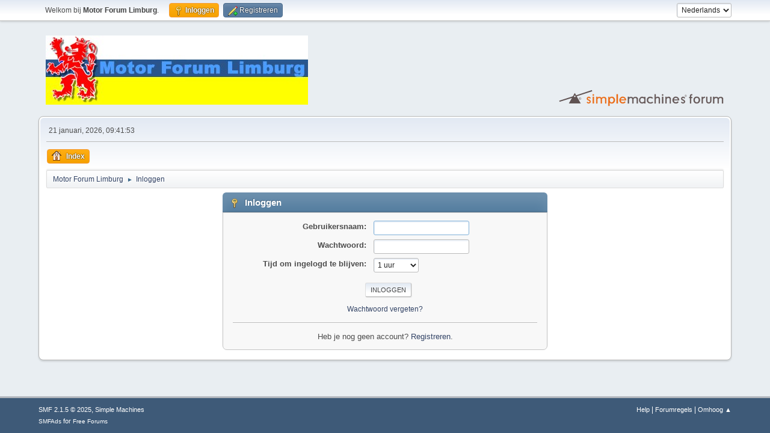

--- FILE ---
content_type: text/html; charset=UTF-8
request_url: https://www.motorforumlimburg.nl/forum/index.php?PHPSESSID=7tdb98ng3i4iagim1d0eh3jroq&action=login
body_size: 2857
content:
<!DOCTYPE html>
<html lang="nl-NL">
<head>
	<meta charset="UTF-8">
	<link rel="stylesheet" href="https://www.motorforumlimburg.nl/forum/Themes/default/css/minified_2af6a4f84347298262290475706fcb48.css?smf215_1764061754">
	<style>
	img.avatar { max-width: 120px !important; max-height: 120px !important; }
	
	</style>
	<script>
		var smf_theme_url = "https://www.motorforumlimburg.nl/forum/Themes/default";
		var smf_default_theme_url = "https://www.motorforumlimburg.nl/forum/Themes/default";
		var smf_images_url = "https://www.motorforumlimburg.nl/forum/Themes/default/images";
		var smf_smileys_url = "https://www.motorforumlimburg.nl/forum/Smileys";
		var smf_smiley_sets = "default";
		var smf_smiley_sets_default = "default";
		var smf_avatars_url = "https://www.motorforumlimburg.nl/forum/avatars";
		var smf_scripturl = "https://www.motorforumlimburg.nl/forum/index.php?PHPSESSID=7tdb98ng3i4iagim1d0eh3jroq&amp;";
		var smf_iso_case_folding = false;
		var smf_charset = "UTF-8";
		var smf_session_id = "63cc6e2d74e9d403ffb3bce279638218";
		var smf_session_var = "ba349a01e095";
		var smf_member_id = 0;
		var ajax_notification_text = 'Laden...';
		var help_popup_heading_text = 'Hulp nodig? Laat me het uitleggen:';
		var banned_text = 'Sorry gast, je bent verbannen van gebruik van dit forum!';
		var smf_txt_expand = 'Uitklappen';
		var smf_txt_shrink = 'Inklappen';
		var smf_collapseAlt = 'Verberg';
		var smf_expandAlt = 'Toon';
		var smf_quote_expand = false;
		var allow_xhjr_credentials = false;
	</script>
	<script src="https://ajax.googleapis.com/ajax/libs/jquery/3.6.3/jquery.min.js"></script>
	<script src="https://www.motorforumlimburg.nl/forum/Themes/default/scripts/minified_178a70cc0dc55a45429ed6cffd14cea1.js?smf215_1764061754"></script>
	<script>
	var smf_you_sure ='Weet je zeker dat je dit wilt doen?';
	</script>
	<title>Inloggen</title>
	<meta name="viewport" content="width=device-width, initial-scale=1">
	<meta property="og:site_name" content="Motor Forum Limburg">
	<meta property="og:title" content="Inloggen">
	<meta name="keywords" content="MFL, Motor Forum Limburg, Motoren, Offroad, Race, Racing, Tour, Touring, Circuit, Routes">
	<meta property="og:description" content="Inloggen">
	<meta name="description" content="Inloggen">
	<meta name="theme-color" content="#557EA0">
	<link rel="help" href="https://www.motorforumlimburg.nl/forum/index.php?PHPSESSID=7tdb98ng3i4iagim1d0eh3jroq&amp;action=help">
	<link rel="contents" href="https://www.motorforumlimburg.nl/forum/index.php?PHPSESSID=7tdb98ng3i4iagim1d0eh3jroq&amp;">
	<link rel="alternate" type="application/rss+xml" title="Motor Forum Limburg - RSS" href="https://www.motorforumlimburg.nl/forum/index.php?PHPSESSID=7tdb98ng3i4iagim1d0eh3jroq&amp;action=.xml;type=rss2">
	<link rel="alternate" type="application/atom+xml" title="Motor Forum Limburg - Atoom" href="https://www.motorforumlimburg.nl/forum/index.php?PHPSESSID=7tdb98ng3i4iagim1d0eh3jroq&amp;action=.xml;type=atom">
</head>
<body id="chrome" class="action_login">
<div id="footerfix">
	<div id="top_section">
		<div class="inner_wrap">
			<ul class="floatleft" id="top_info">
				<li class="welcome">
					Welkom bij <strong>Motor Forum Limburg</strong>.
				</li>
				<li class="button_login">
					<a href="https://www.motorforumlimburg.nl/forum/index.php?PHPSESSID=7tdb98ng3i4iagim1d0eh3jroq&amp;action=login" class="active" onclick="return reqOverlayDiv(this.href, 'Inloggen', 'login');">
						<span class="main_icons login"></span>
						<span class="textmenu">Inloggen</span>
					</a>
				</li>
				<li class="button_signup">
					<a href="https://www.motorforumlimburg.nl/forum/index.php?PHPSESSID=7tdb98ng3i4iagim1d0eh3jroq&amp;action=signup" class="open">
						<span class="main_icons regcenter"></span>
						<span class="textmenu">Registreren</span>
					</a>
				</li>
			</ul>
			<form id="languages_form" method="get" class="floatright">
				<select id="language_select" name="language" onchange="this.form.submit()">
					<option value="dutch" selected="selected">Nederlands</option>
					<option value="english">English</option>
				</select>
				<noscript>
					<input type="submit" value="Voer uit!">
				</noscript>
			</form>
		</div><!-- .inner_wrap -->
	</div><!-- #top_section -->
	<div id="header">
		<h1 class="forumtitle">
			<a id="top" href="https://www.motorforumlimburg.nl/forum/index.php?PHPSESSID=7tdb98ng3i4iagim1d0eh3jroq&amp;"><img src="https://www.motorforumlimburg.nl/forum/Themes/default/images/mfl_baLK.jpg" alt="Motor Forum Limburg"></a>
		</h1>
		<img id="smflogo" src="https://www.motorforumlimburg.nl/forum/Themes/default/images/smflogo.svg" alt="Simple Machines Forum" title="Simple Machines Forum">
	</div>
	<div id="wrapper">
		<div id="upper_section">
			<div id="inner_section">
				<div id="inner_wrap" class="hide_720">
					<div class="user">
						<time datetime="2026-01-21T09:41:53Z">21 januari, 2026, 09:41:53</time>
					</div>
				</div>
				<a class="mobile_user_menu">
					<span class="menu_icon"></span>
					<span class="text_menu">Hoofdmenu</span>
				</a>
				<div id="main_menu">
					<div id="mobile_user_menu" class="popup_container">
						<div class="popup_window description">
							<div class="popup_heading">Hoofdmenu
								<a href="javascript:void(0);" class="main_icons hide_popup"></a>
							</div>
							
					<ul class="dropmenu menu_nav">
						<li class="button_home">
							<a class="active" href="https://www.motorforumlimburg.nl/forum/index.php?PHPSESSID=7tdb98ng3i4iagim1d0eh3jroq&amp;">
								<span class="main_icons home"></span><span class="textmenu">Index</span>
							</a>
						</li>
					</ul><!-- .menu_nav -->
						</div>
					</div>
				</div>
				<div class="navigate_section">
					<ul>
						<li>
							<a href="https://www.motorforumlimburg.nl/forum/index.php?PHPSESSID=7tdb98ng3i4iagim1d0eh3jroq&amp;"><span>Motor Forum Limburg</span></a>
						</li>
						<li class="last">
							<span class="dividers"> &#9658; </span>
							<a href="https://www.motorforumlimburg.nl/forum/index.php?PHPSESSID=7tdb98ng3i4iagim1d0eh3jroq&amp;action=login"><span>Inloggen</span></a>
						</li>
					</ul>
				</div><!-- .navigate_section -->
			</div><!-- #inner_section -->
		</div><!-- #upper_section -->
		<div id="content_section">
			<div id="main_content_section">
		<div class="login">
			<div class="cat_bar">
				<h3 class="catbg">
					<span class="main_icons login"></span> Inloggen
				</h3>
			</div>
			<div class="roundframe">
				<form class="login" action="https://www.motorforumlimburg.nl/forum/index.php?PHPSESSID=7tdb98ng3i4iagim1d0eh3jroq&amp;action=login2" name="frmLogin" id="frmLogin" method="post" accept-charset="UTF-8">
					<dl>
						<dt>Gebruikersnaam:</dt>
						<dd>
							<input type="text" id="loginuser" name="user" size="20" value="" required>
						</dd>
						<dt>Wachtwoord:</dt>
						<dd>
							<input type="password" id="loginpass" name="passwrd" value="" size="20" required>
						</dd>
					</dl>
					<dl>
						<dt>Tijd om ingelogd te blijven:</dt>
						<dd>
							<select name="cookielength" id="cookielength">
								<option value="3153600">Blijvend</option>
								<option value="60" selected>1 uur</option>
								<option value="1440">1 dag</option>
								<option value="10080">1 week</option>
								<option value="43200">1 maand</option>
							</select>
						</dd>
					</dl>
					<p>
						<input type="submit" value="Inloggen" class="button">
					</p>
					<p class="smalltext">
						<a href="https://www.motorforumlimburg.nl/forum/index.php?PHPSESSID=7tdb98ng3i4iagim1d0eh3jroq&amp;action=reminder">Wachtwoord vergeten?</a>
					</p>
					<input type="hidden" name="ba349a01e095" value="63cc6e2d74e9d403ffb3bce279638218">
					<input type="hidden" name="dd37ae46a5a" value="5a8de0df1114532f1af2c1e7694c9805">
					<script>
						setTimeout(function() {
							document.getElementById("loginuser").focus();
						}, 150);
					</script>
				</form>
				<hr>
				<div class="centertext">
					Heb je nog geen account? <a href="https://www.motorforumlimburg.nl/forum/index.php?PHPSESSID=7tdb98ng3i4iagim1d0eh3jroq&amp;action=signup">Registreren</a>.
				</div>
			</div><!-- .roundframe -->
		</div><!-- .login -->
			</div><!-- #main_content_section -->
		</div><!-- #content_section -->
	</div><!-- #wrapper -->
</div><!-- #footerfix -->
	<div id="footer">
		<div class="inner_wrap">
		<ul>
			<li class="floatright"><a href="https://www.motorforumlimburg.nl/forum/index.php?PHPSESSID=7tdb98ng3i4iagim1d0eh3jroq&amp;action=help">Help</a> | <a href="https://www.motorforumlimburg.nl/forum/index.php?PHPSESSID=7tdb98ng3i4iagim1d0eh3jroq&amp;action=agreement">Forumregels</a> | <a href="#top_section">Omhoog &#9650;</a></li>
			<li class="copyright"><a href="https://www.motorforumlimburg.nl/forum/index.php?PHPSESSID=7tdb98ng3i4iagim1d0eh3jroq&amp;action=credits" title="Licentie" target="_blank" rel="noopener">SMF 2.1.5 &copy; 2025</a>, <a href="https://www.simplemachines.org" title="Simple Machines" target="_blank" class="new_win">Simple Machines</a><br /><span class="smalltext"><a href="http://www.smfads.com" target="_blank">SMFAds</a> for <a href="https://www.createaforum.com" title="Forum Hosting" target="_blank">Free Forums</a></span></li>
		</ul>
		</div>
	</div><!-- #footer -->
<script>
window.addEventListener("DOMContentLoaded", function() {
	function triggerCron()
	{
		$.get('https://www.motorforumlimburg.nl/forum' + "/cron.php?ts=1768988505");
	}
	window.setTimeout(triggerCron, 1);
});
</script>
</body>
</html>